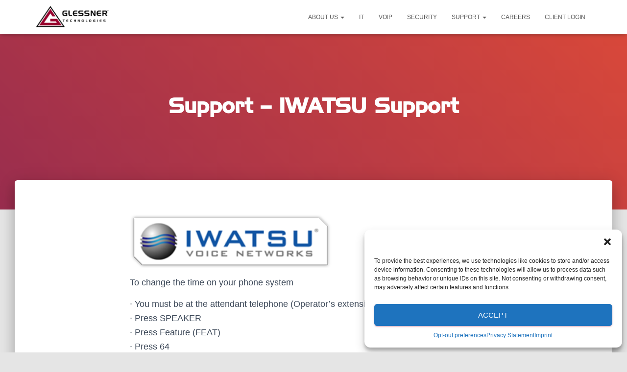

--- FILE ---
content_type: text/css
request_url: https://www.glessner.net/wp-content/uploads/useanyfont/uaf.css?ver=1764370723
body_size: -441
content:
				@font-face {
					font-family: 'handel-gothic';
					src: url('/wp-content/uploads/useanyfont/5583Handel-Gothic.woff2') format('woff2'),
						url('/wp-content/uploads/useanyfont/5583Handel-Gothic.woff') format('woff');
					  font-display: auto;
				}

				.handel-gothic{font-family: 'handel-gothic' !important;}

						h1, .site-title{
					font-family: 'handel-gothic' !important;
				}
		